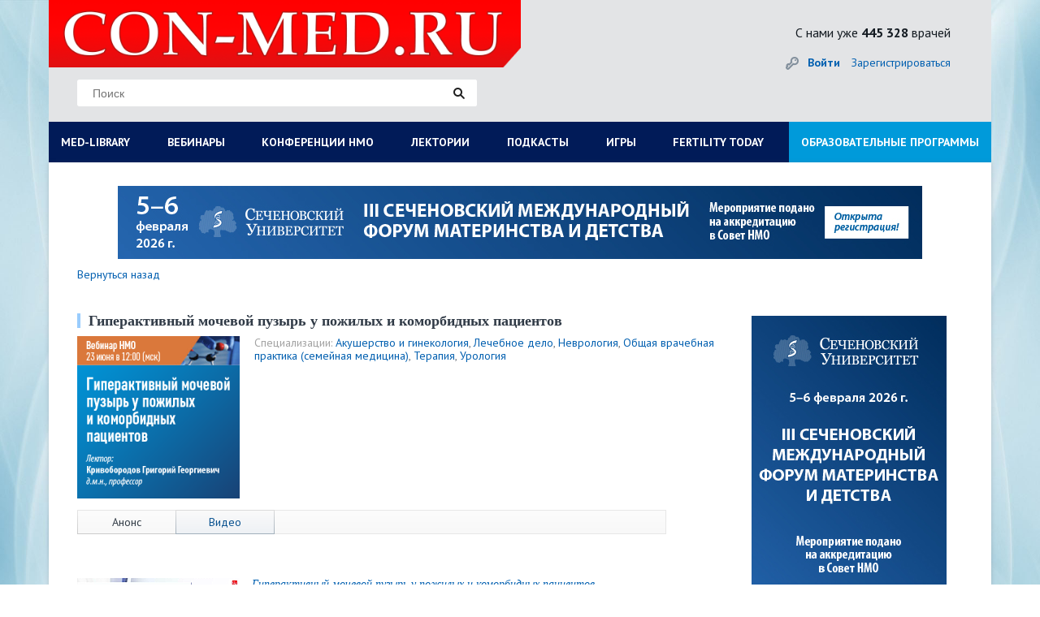

--- FILE ---
content_type: text/html; charset=UTF-8
request_url: https://con-med.ru/conferences/2201242/2201242/
body_size: 22235
content:
<!DOCTYPE html>
<html lang="ru">
  <head>
  
        


   
   
    <meta charset="UTF-8">
    <title>Видеоконференции — Гиперактивный мочевой пузырь у пожилых и коморбидных пациентов - CON-MED.RU</title>
	  
	  
	<link rel="icon" type="image/png" href="/favicon-32x32.png" sizes="32x32" />
<link rel="icon" type="image/png" href="/favicon-16x16.png" sizes="16x16" />
<link rel="icon" href="https://con-med.ru/favicon.ico" type="image/x-icon">
  
	  
	  
	  
	  
	<meta http-equiv="Content-Type" content="text/html; charset=UTF-8" />
<meta name="robots" content="follow, index" />
<link href="/bitrix/templates/.default/components/bitrix/news/videos/bitrix/news.detail/.default/style.css?1710577289111" type="text/css"  rel="stylesheet" />
<link href="/style/style.css?1725880374228658" type="text/css"  data-template-style="true"  rel="stylesheet" />
<link href="/style/pickmeup.css?17105772993180" type="text/css"  data-template-style="true"  rel="stylesheet" />
<link href="/js/fancybox_new/jquery.fancybox.css?17105772814895" type="text/css"  data-template-style="true"  rel="stylesheet" />
<link href="/js/themes/base/jquery-ui.css?17105772814249" type="text/css"  data-template-style="true"  rel="stylesheet" />
<link href="/bitrix/templates/.default/components/bitrix/system.auth.form/rsv_auth_popup/style.css?1710577289442" type="text/css"  data-template-style="true"  rel="stylesheet" />
<link href="/bitrix/templates/.default/ajax/ajax.css?1710577289448" type="text/css"  data-template-style="true"  rel="stylesheet" />
<link href="/bitrix/templates/index/styles.css?17204457851129" type="text/css"  data-template-style="true"  rel="stylesheet" />
<link href="/bitrix/templates/index/template_styles.css?17105772885882" type="text/css"  data-template-style="true"  rel="stylesheet" />
<script type="text/javascript">if(!window.BX)window.BX={};if(!window.BX.message)window.BX.message=function(mess){if(typeof mess==='object'){for(let i in mess) {BX.message[i]=mess[i];} return true;}};</script>
<script type="text/javascript">(window.BX||top.BX).message({'pull_server_enabled':'N','pull_config_timestamp':'0','pull_guest_mode':'N','pull_guest_user_id':'0'});(window.BX||top.BX).message({'PULL_OLD_REVISION':'Для продолжения корректной работы с сайтом необходимо перезагрузить страницу.'});</script>
<script type="text/javascript">(window.BX||top.BX).message({'JS_CORE_LOADING':'Загрузка...','JS_CORE_NO_DATA':'- Нет данных -','JS_CORE_WINDOW_CLOSE':'Закрыть','JS_CORE_WINDOW_EXPAND':'Развернуть','JS_CORE_WINDOW_NARROW':'Свернуть в окно','JS_CORE_WINDOW_SAVE':'Сохранить','JS_CORE_WINDOW_CANCEL':'Отменить','JS_CORE_WINDOW_CONTINUE':'Продолжить','JS_CORE_H':'ч','JS_CORE_M':'м','JS_CORE_S':'с','JSADM_AI_HIDE_EXTRA':'Скрыть лишние','JSADM_AI_ALL_NOTIF':'Показать все','JSADM_AUTH_REQ':'Требуется авторизация!','JS_CORE_WINDOW_AUTH':'Войти','JS_CORE_IMAGE_FULL':'Полный размер'});</script>

<script type="text/javascript" src="/bitrix/js/main/core/core.js?1710577282478033"></script>

<script>BX.setJSList(['/bitrix/js/main/core/core_ajax.js','/bitrix/js/main/core/core_promise.js','/bitrix/js/main/polyfill/promise/js/promise.js','/bitrix/js/main/loadext/loadext.js','/bitrix/js/main/loadext/extension.js','/bitrix/js/main/polyfill/promise/js/promise.js','/bitrix/js/main/polyfill/find/js/find.js','/bitrix/js/main/polyfill/includes/js/includes.js','/bitrix/js/main/polyfill/matches/js/matches.js','/bitrix/js/ui/polyfill/closest/js/closest.js','/bitrix/js/main/polyfill/fill/main.polyfill.fill.js','/bitrix/js/main/polyfill/find/js/find.js','/bitrix/js/main/polyfill/matches/js/matches.js','/bitrix/js/main/polyfill/core/dist/polyfill.bundle.js','/bitrix/js/main/core/core.js','/bitrix/js/main/polyfill/intersectionobserver/js/intersectionobserver.js','/bitrix/js/main/lazyload/dist/lazyload.bundle.js','/bitrix/js/main/polyfill/core/dist/polyfill.bundle.js','/bitrix/js/main/parambag/dist/parambag.bundle.js']);
BX.setCSSList(['/bitrix/js/main/lazyload/dist/lazyload.bundle.css','/bitrix/js/main/parambag/dist/parambag.bundle.css']);</script>
<script type="text/javascript">(window.BX||top.BX).message({'LANGUAGE_ID':'ru','FORMAT_DATE':'DD.MM.YYYY','FORMAT_DATETIME':'DD.MM.YYYY HH:MI:SS','COOKIE_PREFIX':'CM','SERVER_TZ_OFFSET':'10800','UTF_MODE':'Y','SITE_ID':'ru','SITE_DIR':'/','USER_ID':'','SERVER_TIME':'1769450097','USER_TZ_OFFSET':'0','USER_TZ_AUTO':'Y','bitrix_sessid':'209a4ba6ed521857e39eec42ab3fbea7'});</script>


<script type="text/javascript" src="/bitrix/js/main/jquery/jquery-1.8.3.min.js?171057728293637"></script>
<script type="text/javascript" src="/bitrix/js/altasib/geobase/script.js?17105772825916"></script>
<script type="text/javascript" src="/bitrix/js/pull/protobuf/protobuf.js?1710577282274055"></script>
<script type="text/javascript" src="/bitrix/js/pull/protobuf/model.js?171057728270928"></script>
<script type="text/javascript" src="/bitrix/js/main/core/core_promise.js?17105772825220"></script>
<script type="text/javascript" src="/bitrix/js/rest/client/rest.client.js?171057728217414"></script>
<script type="text/javascript" src="/bitrix/js/pull/client/pull.client.js?171057728270757"></script>
<script type="text/javascript" src="/bitrix/js/main/core/core_fx.js?171057728216888"></script>
<script type="text/javascript" src="//code.jquery.com/ui/1.10.4/jquery-ui.js"></script>
<script type="text/javascript" src="/bitrix/js/main/ajax.js?171057728235509"></script>
<script> if (typeof altasib_geobase == 'undefined'){ var altasib_geobase = new Object();
				top.BX['altasib.geobase'] = true; }
			altasib_geobase.country = 'Россия';
				</script>



<script type="text/javascript" src="/scripts/vendor/vendor-bundle.min.js?1710577281164346"></script>
<script type="text/javascript" src="/js/jquery-migrate-1.4.1.min.js?171057728110056"></script>
<script type="text/javascript" src="/js/global.js?171057728120093"></script>
<script type="text/javascript" src="/js/jquery.input.js?17105772811447"></script>
<script type="text/javascript" src="/js/jquery.form.min.js?171057728114589"></script>
<script type="text/javascript" src="/js/jquery.foundation.reveal.js?171057728122818"></script>
<script type="text/javascript" src="/js/jquery.jcarousel.min.js?171057728115649"></script>
<script type="text/javascript" src="/js/jcarousellite_1.0.1.js?171057728113970"></script>
<script type="text/javascript" src="/js/jquery.pikachoose.js?171057728116824"></script>
<script type="text/javascript" src="/js/different.js?17105772813928"></script>
<script type="text/javascript" src="/js/jquery.elevatezoom.js?171057728158273"></script>
<script type="text/javascript" src="/js/fancybox_new/jquery.mousewheel-3.0.6.pack.js?17105772811384"></script>
<script type="text/javascript" src="/js/fancybox_new/jquery.fancybox.pack.js?171057728123135"></script>
<script type="text/javascript" src="/scripts/custom/custom/scripts.js?171057728113677"></script>
<script type="text/javascript" src="/scripts/custom/jquery.pickmeup.js?171057728132174"></script>
<script type="text/javascript" src="/js/jquery.cookie.js?17105772813121"></script>
<script type="text/javascript">var _ba = _ba || []; _ba.push(["aid", "e7564c42138fc47394d6c1fb6f2fcbff"]); _ba.push(["host", "con-med.ru"]); (function() {var ba = document.createElement("script"); ba.type = "text/javascript"; ba.async = true;ba.src = (document.location.protocol == "https:" ? "https://" : "http://") + "bitrix.info/ba.js";var s = document.getElementsByTagName("script")[0];s.parentNode.insertBefore(ba, s);})();</script>



				<link type="text/css" rel="stylesheet" media="all" href="/js/sliders/bottom.css"/>
	
	
		

    <meta name="viewport" content="width=device-width, initial-scale=1">
   	 <style>
      @font-face {
        font-family: 'ALSRubl';
        src: url('/fonts/rouble/rouble-webfont.eot');
        src: url('/fonts/rouble/rouble-webfont.eot?#iefix') format('embedded-opentype'), url('/fonts/rouble/rouble-webfont.woff') format('woff'), url('/fonts/rouble/rouble-webfont.ttf') format('truetype');
        font-weight: normal;
        font-style: normal;
      }
		
		#fixed-menu  menu > li:last-child{
			
			background-color: #f00;
			
		}
		
		
		
		
		#fixed-menu menu > li:last-child:before {
  content: ' ';

}
		
				#fixed-menu menu > li:last-child:before {
  content: ' ';

}
		
/*		@media screen and (min-width: 1160px)
.page-header__menu a {*/
	
		@media screen and (min-width: 1160px) {
	#fixed-menu  menu > li:last-child a{
		position: absolute;

    width: max-content;
    display: block;
    margin-top: -25px;
    padding: 18px;
   /* background-color: #f00;*/
	 background-color: #009ada;	
		
		
	}
		}
		
		
		
    </style>
	<script>
	$(document).ready(function (){
		
		
		
		
		
		
		if($("body").css("backgroundImage") != 'url("https://con-med.ru/img/bg.jpg")'){
			
			//console.log($("body").css("backgroundImage"));
			
			$(".body-wrapper").addClass("body-wrapper-mob");
			
		}
		
		
		$('.journals-list .image .btn-about-journal, .views-row .buttons.btn-about-journal').click(function(){
		  var _this = $(this);
	      $.fancybox({
			  openEffect	: 'elastic',
		      closeEffect	: 'elastic',
			  fitToView :true,
			  width : '600',
			  height : '90%',
			  autoSize: false,
			  helpers : {
				  title : {
					  type : 'inside'
				  },
				  css : {
					  top: '46px'
				  }
			  },
			  content: _this.next('#journal-desc')
		  })
	  });
	  $("#pikame").PikaChoose({carousel:true, showCaption:false, hoverPause:true, thumbOpacity:1, stopOnClick: true, autoPlay: false});

      $(".pika-stage a:first").fancybox();

      $('.search_header__input,#footer .main-search input[type=text]').each(function() {
		  var defaultvalue = $(this).attr('value');
		  if($(this).val() == '') {
			  $(this).val(defaultvalue);
		  }
		  $(this)
		  .focus(function(){
			  if($(this).val() == defaultvalue) {
				  $(this).val('');
			  }
		  })
		  .blur(function(){
			  if($(this).val() == '') {
				  $(this).val(defaultvalue);
			  }
		  });
	  });
	  if ($(".journal-slider").length != 0){
		  $(".journal-slider").jCarouselLite({
			  btnNext: ".journal-slider-wrap .next",
			  btnPrev: ".journal-slider-wrap .prev",
			  speed: 300,
			  visible: 3
		  });
	  }




$(".bigphoto").fancybox({
					  openEffect	: 'elastic',
					  closeEffect	: 'elastic',
					  fitToView :false,
					  helpers : {
						  title : {
							  type : 'inside'
						  }
					  }
				  });
	});

	$(".resizeit-right").click(function(){
		var _this = $(this);
		$.fancybox({
			 href : _this.attr('src')
		});
	});
	$('.journals-list .image .btn-about-journal, .buttons.btn-about-journal').click(function(){
		  var _this = $(this);
	      $.fancybox({
			  openEffect	: 'elastic',
		      closeEffect	: 'elastic',
			  fitToView :true,
			  width : '600',
			  height : '90%',
			  autoSize: false,
			  helpers : {
				  title : {
					  type : 'inside'
				  },
				  css : {
					  top: '46px'
				  }
			  },
			  content: _this.next('#journal-desc')
		  })
	  });
	</script>
		  	<script src="/js/jquery.liMarquee.js"></script>
	<script src="/js/addtocopy.js"></script>

	<script>
		$(function(){ $("#container").addtocopy({htmlcopytxt: '<br><br>Портал CON-MED.RU:<br><a href="'+window.location.href+'">'+window.location.href+'</a>'}); });
	</script>
	<link rel="stylesheet" type="text/css" href="/css/liMarquee.css">
	<script>
		(function($){
			$(function(){

					if ($('.str_wrap').length > 0) {
					//	$('.str_wrap').liMarquee(); ///бегущий баннер
					}
				 })
		})(jQuery)
	</script>


	<!--Masha-->
<!--Masha-->

 
 
 
 

 
 
  
 
 	<script charset="UTF-8" src="//cdn.sendpulse.com/js/push/7dc9aae60e44c90a4be3fd7a9f91bfda_1.js" async></script>
 	<link href="https://cdn.jsdelivr.net/npm/select2@4.0.13/dist/css/select2.min.css" rel="stylesheet" />
 	<script src="https://cdn.jsdelivr.net/npm/select2@4.0.13/dist/js/select2.min.js"></script>
  </head>

  <body

	  
	  
  

  

  

  

  



















	>
	
	
	

 
	
	
	
	
	
	
	
        	    <div class="body-wrapper container"
          >
      
      
      
   
   
   

   



   
   
 
	 
            
      
      
       <header class="page-header">
        <div class="page-header__top row" style="
    background-color: #e3e4e6;
   
    background-image: none;
">
			
		  <div class="col-xs-12 col-sm-8 col-md-8">
			
			
          <div class="page-header__logo-area ">		  					<a href="/" class="page-header__logo" style="height: 83px; margin-bottom: auto; background-size: contain;
    background-repeat: no-repeat;"></a>
		  			  	

            
          </div>
			
			
			<div class="col-xs-6 col-sm-11 col-md-9 searchdiv">
				<style type="text/css">.page-header__top .page-header__search{
					float: none;
					
					}
					
					.searchdiv {padding-top: 15px;margin-left: -30px;}
					
					
					.page-header__many-doctors {


 margin-right: 0px !important; 

}
					
	</style>
				
				
				<form id="form-search" action="/search/index.php" class="page-header__search"> 
	<input type="text" placeholder="Поиск" name="q" value=''> 
	<input type="submit" value="" name='s' class="page-header__search-btn"> 
</form>            </div>
			
			</div>
			
			
			<div class=" col-xs-12 col-sm-4 col-md-4 ">
			
					  			  	
			            <div class="page-header__many-doctors pull-right hidden-xs ">С нами уже<br class="visible-xs"><strong> 445 328</strong> врачей</div>
            
            			         
          
          
          <div class="page-header__personal-area ">
            <div class="page-header__personal-area-wrapper">
              <div class="page-header__login">
									<a id="popup_auth" href="/auth/" class="page-header__signin">Войти</a>
					<br class="visible-xs">
					<a href="/personal/register/" class="page-header__signup">Зарегистрироваться</a>
				<script>
						(function($){
							$(function(){
									$('#popup_auth').click(function(e){
										e.preventDefault();
										$('.js_reg_auth').removeClass('hidden');
										$('.js_reg_auth').css('display', 'block');
										$('.js_reg_auth_tabs li.js_tab_reg').removeClass('active');
										$('.js_reg_auth_tabs_content .js_tab_pane_reg').removeClass('active');
										$('.js_reg_auth_tabs li.js_tab_auth').addClass('active');
										$('.js_reg_auth_tabs_content .js_tab_pane_auth').addClass('active');
									});
									$('#popup_reg').click(function(e){
										e.preventDefault();
										$('.js_reg_auth').removeClass('hidden');
										$('.js_reg_auth').css('display', 'block');
										$('.js_reg_auth_tabs li.js_tab_auth').removeClass('active');
										$('.js_reg_auth_tabs_content .js_tab_pane_auth').removeClass('active');
										$('.js_reg_auth_tabs li.js_tab_reg').addClass('active');
										$('.js_reg_auth_tabs_content .js_tab_pane_reg').addClass('active');


									})
								 })
						})(jQuery)
					</script>
							  </div>
			  			  											  <!--<a href="" class="page-header__cart"><span class="page-header__cart-counter">1</span>2 000<span class="rouble">a</span></a>              -->
			</div>
          </div>
        </div>
        </div>
        
        
                 
        
        
<!--        <div id="fixed-menu" class="page-header__bottom">-->
<!--          <div class="page-header__bottom-wrapper row">-->
<!--            <div class="col-xs-6 col-sm-8 col-md-12"><a id="menu-show" href="" class="page-header__burger visible-xs visible-sm">Меню</a>-->
			  				  <link rel="stylesheet" type="text/css" href="/bitrix/templates/2024/assets/style.css">
    <script src="/bitrix/templates/2024/script.js" defer></script>
<div class="menu-sticky">
<div class="hamburger-menu" id="hamburger-menu">
    <div class="hamburger-menu__icon" id="hamburger-icon"></div>
    <span class="hamburger-menu__text">Меню</span>
</div>
<nav class="menu" id="main-menu">
    <ul class="menu__list">
        <li class="menu__item menu__item--has-submenu">
            <a href="#" class="menu__link" id="med-library">MED-LIBRARY</a>
            <ul class="submenu" id="med-library-submenu">
                <div>
                    <h4 class="submenu__item-title">Журналы</h4>
                    <li class="submenu__item">
                        <a href="https://con-med.ru/magazines/klinicheskiy_razbor_v_obshchey_meditsine/" class="submenu__link">Клинический разбор в общей медицине</a>
                    </li>
                    <li class="submenu__item"><a href="https://con-med.ru/magazines/klinrazbor_ak_gin_i_reprod/" class="submenu__link">Клинический разбор в акушерстве, гинекологии и репродуктологии</a></li>
                    <li class="submenu__item"><a href="https://endo-club.ru/endokrinologiya-focus/" class="submenu__link">FOCUS Эндокринология</a></li>
                    <li class="submenu__item"><a href="https://con-med.ru/magazines/dental_tribune/" class="submenu__link">Dental Tribune Russia</a></li>
                    <li class="submenu__item"><a href="https://con-pharm.ru/magazines/" class="submenu__link">Аптека сегодня</a></li>
                    <li class="submenu__item"><a href="https://xn-----9kcghcdafr9eda1ag6n0a.xn--p1ai/" class="submenu__link">Беседы о здоровье</a></li>
                </div>
                <div>
                    <h4 class="submenu__item-title">Интерактивные проекты</h4>
                    <li class="submenu__item"><a href="https://digital-doc.ru/" class="submenu__link">Digital Doctor</a></li>
                    <li class="submenu__item"><a href="https://con-med.ru/dnevnik-gyn/issues/" class="submenu__link">Дневник гинеколога</a></li>
                </div>
                <div>
                    <h4 class="submenu__item-title">Специализации</h4>
                    <li class="submenu__item"><a href="https://con-med.ru/magazines/akusherstvo_i_ginekologiya/" class="submenu__link">Акушерство и гинекология</a></li>
                    <li class="submenu__item"><a href="https://con-med.ru/magazines/dermatologiya/" class="submenu__link">Дерматология</a></li>
                    <li class="submenu__item"><a href="https://con-med.ru/magazines/kardiologiya/" class="submenu__link">Кардиология</a></li>
                    <li class="submenu__item"><a href="https://con-med.ru/magazines/nevrologiya/" class="submenu__link">Неврология</a></li>
                    <li class="submenu__item"><a href="https://con-med.ru/magazines/onkologiya/" class="submenu__link">Онкология</a></li>
                    <li class="submenu__item"><a href="https://con-med.ru/magazines/oftalmologiya/" class="submenu__link">Офтальмология</a></li>
                    <li class="submenu__item"><a href="https://con-med.ru/magazines/revmatologiya/" class="submenu__link">Ревматология</a></li>
                    <li class="submenu__item"><a href="https://con-med.ru/magazines/endo/" class="submenu__link">Эндокринология</a></li>
                    <li class="submenu__item"><a href="https://con-med.ru/magazines/psychiatry/" class="submenu__link">Психиатрия</a></li>
                </div>
                <div>
                    <h4 class="submenu__item-title">Издания-партнеры</h4>
                    <li class="submenu__item"><a href="https://con-med.ru/magazines/diagnosticheskaya_i_interventsionnaya_radiologiya/" class="submenu__link">Диагностическая и интервенционная радиология</a></li>
                    <li class="submenu__item"><a href="https://con-med.ru/magazines/zhurnal_telemeditsiny_i_elektronnogo_zdravookhraneniya/" class="submenu__link">Журнал телемедицины и электронного здравоохранения</a></li>
                    <li class="submenu__item"><a href="https://con-med.ru/magazines/issledovaniya_i_praktika_v_meditsine/" class="submenu__link">Исследования и практика в медицине</a></li>
                    <li class="submenu__item"><a href="https://con-med.ru/magazines/problemy_endokrinologii/" class="submenu__link">Проблемы эндокринологии</a></li>
                    <li class="submenu__item"><a href="https://con-med.ru/magazines/sovremennye_zdorovesberegayushchie_tekhnologii/" class="submenu__link">Современные здоровьесберегающие технологии</a></li>
                    <li class="submenu__item"><a href="https://con-med.ru/magazines/tolyattinskiy_meditsinskiy_konsilium/" class="submenu__link">Тольяттинский медицинский консилиум</a></li>
                    <li class="submenu__item"><a href="https://con-med.ru/magazines/tromboz_gemostaz_i_reologiya/" class="submenu__link">Тромбоз, гемостаз и реология</a></li>
                </div>
                <p class="close-submenu">Свернуть</p>
            </ul>
        </li>
        <li class="menu__item">
            <a href="https://con-med.ru/conferences/#" class="menu__link">ВЕБИНАРЫ</a>
        </li>
        <li class="menu__item menu__item--has-submenu">
            <a href="#" class="menu__link" id="nmosLink">КОНФЕРЕНЦИИ НМО</a>
            <ul class="submenu nmo-submenu" id="nmos-submenu">
                <li>
                    <a href="https://con-med.ru/klinicheskiy-razbor/" class="nmo-links">
                        КЛИНИЧЕСКИЙ РАЗБОР В ОБЩЕЙ МЕДИЦИНЕ
                    </a>
                </li>
                <li>
                    <a href="https://con-med.ru/sechenov-forum/" class="nmo-links">
                    СЕЧЕНОВСКИЙ МЕЖДУНАРОДНЫЙ ФОРУМ МАТЕРИНСТВА И ДЕТСТВА
                    </a>
                </li>
            </ul>
        </li>
        <li class="menu__item"><a href="https://con-med.ru/lecture/" class="menu__link">ЛЕКТОРИИ</a></li>
        <li class="menu__item"><a href="https://con-med.ru/podcasts/" class="menu__link">ПОДКАСТЫ</a></li>
        <li class="menu__item"><a href="https://con-med.ru/game/" class="menu__link">ИГРЫ</a></li>
        <li class="menu__item"><a href="https://fertility-today.ru/" class="menu__link" target="_blank">FERTILITY TODAY</a></li>
        <li class="menu__item blue-el"><a href="https://con-med.ru/projects/" class="menu__link">ОБРАЗОВАТЕЛЬНЫЕ ПРОГРАММЫ</a></li>
    </ul>
</nav>
</div>				<!--            </div>-->
            <!--          </div>-->
<!--        </div>-->
        
        
                
      </header>
      
          
     
      
      

	  
					<div class="mc-popup-overlay hidden js_reg_auth">
		<div class="blur"></div>
	</div>

	<div class="mc-popup pop-log-reg hidden js_reg_auth">
		<div class="wrap-pop-up-content">
			<div class="close js_check_auth_zh"></div>

			<!-- Навигация -->
			<ul class="nav nav-tabs js_reg_auth_tabs" role="tablist">
				<li class="js_tab_auth"><a href="#tab_login" aria-controls="home" role="tab" data-toggle="tab">Авторизация</a></li>
							</ul>
			<!-- Содержимое вкладок -->
			<div class="tab-content js_reg_auth_tabs_content">

				<div role="tabpanel" class="tab-pane js_tab_pane_auth" id="tab_login">
					<div class="content popup-login">
						

<script type="text/javascript">
$(document).ready(function() {
	var $flag = false;

	$('#authform').submit(function(e, date) {
		if (date == 'silent') {  return true; }
		e.preventDefault();
		
		$flag = false;
		
		if (($('#user-login-auth').val().length == 0) || ($('#user-login-auth').val() == 'E-mail')) {
			$('#user-login-auth').addClass("error-field");
			$flag = true;
		} else {
			$('#user-login-auth').removeClass("error-field");
		}
		
		if ($('#user-password-auth').val().length == 0) {
			$('#user-password-auth').addClass("error-field");
			$flag = true;
		} else {
			$('#user-password-auth').removeClass("error-field");
		}
		
		if (!$flag) {
			$.post ('/script/ajax.auth.php', { login: $('#user-login-auth').val(), password: $('#user-password-auth').val() }, function(msg) { 
				if (msg == 0) {
					$('#user-login-auth').addClass("error-field");
					$('#user-password-auth').addClass("error-field");
					if ($('#error-auth-login-pass').length == 0) {
						$('.login-errors').append('<div class="error-text" id="error-auth-login-pass">Введено неправильное имя пользователя или пароль.<br/></div>');
					}
					$flag = true;
				} else {
					$('#user-login-auth').removeClass("error-field");
					$('#user-password-auth').removeClass("error-field");
					$('#error-auth-login-pass').remove();
					$('#authform').trigger('submit', 'silent');
				}
			});
		}

		return false;
	});
});
</script>

<form name="system_auth_form6zOYVN" method="post" id="authform" target="_top" action="/conferences/2201242/2201242/?URL=2201242%2F2201242%2F">
	<input type="hidden" name="backurl" value="/conferences/2201242/2201242/?URL=2201242%2F2201242%2F" />
	<input type="hidden" name="AUTH_FORM" value="Y" />
	<input type="hidden" name="TYPE" value="AUTH" />
	
	<p>Информация предназначена только для профессионалов в области здравоохранения.</p>
		<div class="enter row">
		<div  class="col-xs-12">
			<input type="text" placeholder="E-mail" name="USER_LOGIN" id="user-login-auth" maxlength="50" />
			<input type="password" placeholder="Пароль" name="USER_PASSWORD" id="user-password-auth" maxlength="50" />
		</div>	
		<div class="col-xs-12 login-errors"></div>
	</div>
	<div class="additional row">
		<div  class="mt10 col-xs-12 col-sm-5">
			<span class="first-item"><input type="checkbox" id="USER_REMEMBER_frm" name="USER_REMEMBER" value="Y" checked="checked" /><label for="USER_REMEMBER_frm">Запомнить меня</label></span>
		</div>	
		<div  class="mt10 col-xs-6 col-sm-4 fogpas">
			<a href="/personal/profile/?forgot_password=yes" rel="nofollow">Я забыл пароль</a>
		</div>
		<div  class="col-xs-6 col-sm-3 text-right">
			<input type="submit" value="Войти" name="Login" id="auth-login-submit" />
		</div>
	</div>
	<div class="row">
		<div  class="mt10 col-xs-12 col-sm-12">
			<a href="/personal/register/?BACK_URL_CON=/conferences/2201242/2201242/" rel="nofollow">Зарегистрироваться</a>
		</div>
	</div>
	<div class="row"><hr></div>
    							
</form>


						</div>
				</div>

				
			</div>
		</div>

	</div>



      <main class="main">
				<div class="main__row row">
														
				
				
									
								
					<div class="str_wrap">
					
					
<a id="show_banner-11100"  data-banner="11100"  target="_blank" href="https://con-med.ru/sechenov-forum/"><img alt=""  src="/upload/rk/869/7di0q3e7ffxuylpoa00ileq8p731ord0/990x90-_9_.jpg" width="990" height="90" style="border:0;"></a>

<script>
	
						$(document).on("click",'#show_banner-11100',function(e) {
						//e.preventDefault();
									
						
						var idBan = $(this).data("banner");
						
						
						
						$.ajax({
							url: '/conferences/2201242/2201242/',
							method: 'post',
							data: {idBanner: idBan, hashBann: 'aa9bb298a5768a5ccc1993859838f3a9'}

						});

						
						
						
						
						//console.log(idBan);
						//return false;
						
					});	
	</script>


															
						
						
						
<div>                                                                                                       </div>
					</div>										
			
			
			
			
					
					
		
				
						
						
				
				
				<!--



-->

				
				
				
				
						
		

		
		
		
				
		
		
		
		
			
			
			
    <style>
        @media (min-width: 1160px) {
        .pmu-view-days{
            right: 50px;
        }
        }
        /*#content{*/
        /*    width: 100%;*/
        /*}*/
        /*#content .videoconf_item.current .col-sm-7{*/
        /*    width: 47%;*/
        /*}*/
    </style>
<div id="content">
	<a href="/conferences/" >Вернуться назад<br /><br /></a>		<div class="event-item-new video-menu-new">
		<h2 class="main-h2"><span class="vconference-date-text">
						23 июня, 2022.</span> Гиперактивный мочевой пузырь у пожилых и коморбидных пациентов</h2>

					<div class="event-item-img">
                				<img src="/upload/imager/ffcb9080bfc8a2894b746daeee5275f5.png" alt="Гиперактивный мочевой пузырь у пожилых и коморбидных пациентов" />
			</div>
		
		<div class="additional">
			<div class="additional-wrp">
                													<div class="additional-tags"><span class="additional-color-st1">Специализации:</span> 
						<a href="/conferences/91/">Акушерство и гинекология</a>, <a href="/conferences/113/">Лечебное дело</a>, <a href="/conferences/119/">Неврология</a>, <a href="/conferences/123/">Общая врачебная практика (семейная медицина)</a>, <a href="/conferences/215093/">Терапия</a>, <a href="/conferences/155/">Урология</a>					</div>
				
			</div>
		</div>

			<div class="global-tabs event-item-text">
				<div class="labels">
					                    <div class="label "><span>Анонс</span></div>
                    					<div id="archive-tabs" class="label active"><span>Видео</span></div> 					<div class="clear"></div>
				</div>
				<div class="items">
					<div class="global-tabs-item ">
							<br>
 <b><span style="color: #0072bc;">Лектор:</span></b><br>
 <br>
 <b>Кривобородов Григорий Георгиевич</b><br>
 д.м.н., профессор кафедры урологии и андрологии Российского национального исследовательского медицинского университета имени Н.И. Пирогова, заведующий отделением урологии Российского геронтологического научно-клинического центра (Москва), Руководитель Общества специалистов нейроурологии и нарушений мочеиспускания, Руководитель секции нейроурологии Российского Общества урологов.<br>
 <br>
 <br>
 <b><span style="color: #0072bc;">Регламент вебинара:</span></b><br>
 <br>
 <b>1.</b>&nbsp; Доклад лектора&nbsp;<br>
 <br>
<b>2.</b>&nbsp; Ответы на вопросы&nbsp;<br>
 <br>
 <br>
 <b><span style="color: #0072bc;">Краткая аннотация вебинара:</span></b><br>
 <br>
 Распространенность гиперактивного мочевого пузыря и ургентного недержания мочи в мире растет с каждым годом в связи с увеличением числа пожилых людей и таких заболеваний, как сахарный диабет и инсульт головного мозга. В то же время гиперактивный мочевой пузырь остаётся недостаточно часто выявляемым заболеванием. Многие пациенты предпочитают адаптировать образ жизни под симптомы заболевания вместо обращения за профессиональной помощью. Чем более выражены симптомы ургентности, тем более существенный и негативный эффект на все сферы жизни и трудоспособность пациента они оказывают. В начале 21 века появились новые варианты медикаментозного и малоинвазивного лечения гиперактивного мочевого пузыря. Определены важные подходы с точки зрения безопасности различных видов лечения у пожилых больных, мужчин с доброкачественной гиперплазией простаты и нейрогенной формой гиперактивного мочевого пузыря.<br>
 <br>
 <br>
 <b><span style="color: #0072bc;">Информационные партнеры:</span></b><br>
 <br>
 Фонд «Здоровая Жизнь»&nbsp;<a href="http://www.z-zhizn.ru/">www.z-zhizn.ru</a><br>
 <br>
 Информационный портал «Русский врач»&nbsp;<a href="http://www.rusvrach.ru/">http://www.rusvrach.ru/</a><br>	
							<div class="clear"></div>
                        	<div class="social-icons">
								                                <i class="newicon-date"></i>
                                <span>23 июня 2022</span>
								                                <div class="soc-likes">
                                <!-- AddThis Button BEGIN -->
                                <div class="addthis_toolbox addthis_default_style ">
                                <a class="addthis_button_preferred_1"></a>
                                <a class="addthis_button_preferred_2"></a>
                                <a class="addthis_button_preferred_3"></a>
                                <a class="addthis_button_preferred_4"></a>
                                <a class="addthis_button_compact"></a>
                                <a class="addthis_counter addthis_bubble_style"></a>
                                </div>
                                <script type="text/javascript" src="//s7.addthis.com/js/300/addthis_widget.js#pubid=ra-522f1b3c6d9d0f82"></script>
                                <!-- AddThis Button END -->
                                </div>
														                            <span class="viewscount">Количество просмотров: 2672</span>
                            </div>
					</div>
                    
                    										<div class="global-tabs-item active">
						<div class="video-list mtop-15">
							<div class="view-content">
							                                <div class="views-row">
                                                                    <div class="anons-pic">
                                        <a href="/conferences/2201242/2201242/2201240.html">    
                                            <img src="/upload/resize_cache/iblock/a78/m3rkyn52ck391uy5r3f8rl49j6aqif2z/200_10000_1/lektsiya.png" alt="Гиперактивный мочевой пузырь у пожилых и коморбидных пациентов" />
                                        </a>    
                                    </div>
                                                                    <div class="info">
                                    <div class="title"><a href="/conferences/2201242/2201242/2201240.html">Гиперактивный мочевой пузырь у пожилых и коморбидных пациентов</a></div>
                                    <div class="desc"></div>                                    <div class="names">Кривобородов Г.Г., д.м.н., профессор</div>                                    </div>
                                </div>
							                                <div class="views-row">
                                                                    <div class="anons-pic">
                                        <a href="/conferences/2201242/2201242/2201241.html">    
                                            <img src="/upload/resize_cache/iblock/d4d/s5pohirc2r9gr5czyxqbpezqwp8teyq9/200_10000_1/voprosy.png" alt="Ответы на вопросы" />
                                        </a>    
                                    </div>
                                                                    <div class="info">
                                    <div class="title"><a href="/conferences/2201242/2201242/2201241.html">Ответы на вопросы</a></div>
                                    <div class="desc"></div>                                    <div class="names">Кривобородов Г.Г., д.м.н., профессор</div>                                    </div>
                                </div>
																																												
							</div>
							<div class="clear"></div>
							
														
						</div>				
					</div>
									</div>
			</div>
			
			
			
			
			
	</div>



<script>
jQuery(document).ready(function(){
	$('#archive-tabs').click(); });
</script>
       </div>
<div id="navigation">

        		   

   <div class="block" >
        </div>

<div style="padding-top: 30px;?> ">
  	<a href="https://con-med.ru/sechenov-forum/" target="_blank" ><img alt="" title="" src="/upload/rk/686/0sd6jei2ye0lojfafe24b8noorjgs7p6/240x400-_9_.jpg" width="240" height="400" style="border:0;" /></a>  	</div>


	<div  ><!--banner-right__wrapper--height-430
		<a href="#"><img src="/img/2016_nov_ducray_squanorm_240x200_v2.gif" alt=""></a>-->
				<br/><br/>
		
	<div id="comp_c6e68e735e8ab6d0e7b16ced2047e8ec"></div>
<div id="comp_7dd521730ece3bed64190eb35db4c7dd"></div><div id="comp_f79a1733805e2a5a1f7d8fd0d3657d57"></div></div>
		
			

<div class="block">	
    </div>        </div>
<div class="clear"></div>
<!-- Yandex.Metrika counter -->
<script type="text/javascript" >
   (function(m,e,t,r,i,k,a){m[i]=m[i]||function(){(m[i].a=m[i].a||[]).push(arguments)};
   m[i].l=1*new Date();
   for (var j = 0; j < document.scripts.length; j++) {if (document.scripts[j].src === r) { return; }}
   k=e.createElement(t),a=e.getElementsByTagName(t)[0],k.async=1,k.src=r,a.parentNode.insertBefore(k,a)})
   (window, document, "script", "https://mc.yandex.ru/metrika/tag.js", "ym");
 
   ym(89910063, "init", {
        clickmap:true,
        trackLinks:true,
        accurateTrackBounce:true
   });
</script>
<noscript><div><img src="https://mc.yandex.ru/watch/89910063" style="position:absolute; left:-9999px;" alt="" /></div></noscript>
<!-- /Yandex.Metrika counter -->

<!--костыль для расширения div id="content" class="vid_section" на странице conferences-->
    <script>
        document.addEventListener('DOMContentLoaded', () => {
            const calendar = document.getElementById('calendr');
            const url = window.location.href;
            const content = document.getElementById('content');
            const wideEl = document.querySelectorAll('#content .videoconf_item.current .col-sm-7');

            if(url.includes('conferences') && calendar) {
                content.style = 'width: 100%;';
                wideEl.forEach(item => {
                    item.style = 'width: 47%;';
                });
                console.log('done')
            }
        })
    </script>


</div>
      </main>
    </div>
    <footer class="page-footer">
      <div class="page-footer__inner container">
        <div class="page-footer__row row">
          <div class="col-xs-6 col-sm-3 col-md-3">
            <a href="#" class="page-footer__logo"><img src="/img/logo.png?ver=3" alt=""></a>
            <div class="page-footer__copyright">&copy; 2026<br />Все права защищены
<br>
Администрация сайта:
<br>
<a href="mailto:content@con-med.ru">content@con-med.ru</a></div>
          </div>
          <div class="col-xs-6 col-sm-2 col-md-2">
            <div class="page-footer__info">
              <h4>ИНФОРМАЦИЯ</h4>
			  <!--'start_frame_cache_XEVOpk'-->	<ul class="page-footer__info-list">
					<li class="page-footer__info-item"><a href="/about/">О сайте</a></li>
					<li class="page-footer__info-item"><a href="/rules/">Правила</a></li>
					<li class="page-footer__info-item"><a href="/agreements/">Соглашения</a></li>
					<li class="page-footer__info-item"><a href="/upload/pd.pdf">Политика обработки ПД</a></li>
					<li class="page-footer__info-item"><a href="/contacts/">Контакты</a></li>
			</ul>
<!--'end_frame_cache_XEVOpk'-->            </div>
          </div>
          <div class="col-xs-12 col-sm-3 col-md-4">
			  <div class="page-header__socials-area"><strong class="page-header__socials-title">Мы в социальных сетях</strong>
            <div class="page-header__sicials-list-doctors">Для врачей
              <ul class="page-header__social-list">
                <li class="page-header__social-item" style="background-image:url(/img/teleg.png) ">
                  <a target="_blank" href="https://t.me/conmedru"></a>
                </li>



                    <li class="page-header__social-item page-header__social-item--vk">
                  <a target="_blank" href="https://vk.com/conmedru"></a>
                </li>
                                <li class="page-header__social-item page-header__social-item--ok">
                  <a target="_blank" href="https://ok.ru/group/70000000360249/"></a>
                </li>
              </ul>
            </div>
			<div class="page-header__socials-list-pharma">Для фармацевтов
                <ul class="page-header__social-list">
                    <li class="page-header__social-item page-header__social-item--vk">
                        <a target="_blank" href="https://vk.com/conpharmru"></a>
                    </li>

                    
                    <li class="page-header__social-item page-header__social-item--ok">
                        <a target="_blank" href="https://ok.ru/conpharm"></a>
                    </li>
                    <li class="page-header__social-item page-header__social-item--tg">
                        <a target="_blank" href="https://t.me/conpharm_ru"></a>
                    </li>

                </ul>
            </div>
          </div>
			  
			  
			          </div>
          <div class="col-xs-12 col-sm-4 col-md-3 ">
			<!--'start_frame_cache_i91IgT'--><form action="/search/index.php" class="page-footer__search hidden-xs"> 
	<input name="q" value='' type="text" placeholder="Поиск" required class="page-footer__serch-input"> 
	<input type="submit" value="" name='s' class="page-footer__search-btn"> 
</form>
<!--'end_frame_cache_i91IgT'-->		  		  
				  			                   <!--Техническая поддержка  <a href="https://modus-agendi.ru/">modus-agendi.ru</a>-->
            </div>
          </div>
        </div>
      </div>
    </footer>






<!--GetID: -->
	

<script type="text/javascript">
   // var yaParams = {'Логин': {'Гость':['-','-']}};
		
		window.yaParams = {'USER': ["Не авторизован"] || 'Гость'};
		
</script>




			
		

<!-- Yandex.Metrika counter -->
<script type="text/javascript" >
   (function(m,e,t,r,i,k,a){m[i]=m[i]||function(){(m[i].a=m[i].a||[]).push(arguments)};
   m[i].l=1*new Date();k=e.createElement(t),a=e.getElementsByTagName(t)[0],k.async=1,k.src=r,a.parentNode.insertBefore(k,a)})
   (window, document, "script", "https://mc.yandex.ru/metrika/tag.js", "ym");

   ym(22083253, "init", {
        clickmap:true,
        trackLinks:true,
        accurateTrackBounce:true,
        webvisor:true,
	    params: window.yaParams||{}
   });
</script>
<noscript><div><img src="https://mc.yandex.ru/watch/22083253" style="position:absolute; left:-9999px;" alt="" /></div></noscript>
<!-- /Yandex.Metrika counter -->		
		
			
 
 




		
	
	
	

	 
 

 

	<div class="scripts">
	  <!-- Set JS assets-->
	   			  
	<!--<script type="text/javascript" src="//code.jquery.com/jquery-1.9.1.js" defer></script>-->
  
    <script type="text/javascript">
	$(function(){ $("main.main").addtocopy({htmlcopytxt: '<br><br>Портал CON-MED.RU:<br><a href="'+window.location.href+'">'+window.location.href+'</a>'}); });
	</script>
		
	<script type="text/javascript">
	
		//$("#pikame").PikaChoose({carousel:true, showCaption:false, hoverPause:true, thumbOpacity:1, stopOnClick: true, autoPlay: false});
		//$(".pika-stage a:first").fancybox();

	</script>
	

	
	 <script defer>
		//$(document).ready(function(){
						
					//$('#zoom-2_1').elevateZoom({scrollZoom : true, zoomWindowWidth:502, zoomWindowHeight:700,zoomWindowPosition: "zoom-2_container1"});
			   
		//});
        </script>
		








	




	


	</div>
	

	
	<!--
	<svg version="1.1" xmlns="http://www.w3.org/2000/svg">
	  <filter id="blur">
		<feGaussianBlur stdDeviation="10" />
	  </filter>
	</svg>
	-->
	
<!-- 	LIVE VIDEO -->
<style>
	@-webkit-keyframes live-tv{0%{-webkit-transform:scale(1);transform:scale(1);opacity:.7}15%,to{-webkit-transform:scale(3);transform:scale(3);opacity:0}}@keyframes live-tv{0%{-webkit-transform:scale(1);transform:scale(1);opacity:.7}15%,to{-webkit-transform:scale(3);transform:scale(3);opacity:0}}
	.live-video-box {
		background-color: #000;
		position: fixed;
		bottom: 20px;
		right: 20px;
		max-width: 320px;
		overflow: hidden;
		padding: 10px;
		display: none;
		z-index: 2;
	}
	.live-video-box__video {
		position: relative;
		width: 100%;
		overflow: hidden;
		padding-top: 17px;
	}
	.live-video-box__title {
		color: #fff;
		font-size: 16px;
		font-family: Georgia;
    
		
	}
	.live-video-box__desc {
		color: #fff;
		font-family: Georgia;
	}
	.live-video-box__link {
		display: block;
		position: absolute;
		top: 16px;
		left: 0;
		right: 0;
		bottom: 0;
	}
	.live-video-box__live {
		position: absolute;
		/*top: 10px;*/
		top: 0px;
		left: 5px;
		vertical-align: top;
		font-size: 12px;
		line-height: 20px;
		color: #999;
	}
	
	.live-video-box__live:before {
		display: inline-block;
		position: relative;
		left: -5px;
		content: "";
		vertical-align: top;
	    width: 7px;
    	height: 7px;
	    margin-top: 6px;
    	background: #17b67f;
	    border-radius: 50%;
	}
	
	.live-video-box__live:after {
		content: '';
		position: absolute;
		top: 5px;
		left: -5px;
	    display: block;
		width: 7px;
    	height: 7px;
		border-radius: 50%;
		background: #17b67f;
		-webkit-animation: live-tv 3s infinite cubic-bezier(.19,1,.22,1);
		animation: live-tv 3s infinite cubic-bezier(.19,1,.22,1);
	}
	
	
	.close-block {
  display: block;
  position: absolute;
  top: 0px;
  right: 0px;
  width: 16px;
  height: 16px;
  background-image: url([data-uri]);
  cursor: pointer;
}

.select2-container {
	z-index: 10000;
}

.mc-popup-city {
	min-height: 210px;
}
#live-video-player iframe {
    width: 300px!important;
    height: 200px!important;
}
</style>
<div class="live-video-box">
<span class='close-block'></span>
	<div class="live-video-box__title"></div>
	<div class="live-video-box__video">
		<div id="live-video-player"></div>
		<div class="live-video-box__live">Прямой эфир</div>
	</div>
	<div class="live-video-box__desc"></div>
	<a href="#" class="live-video-box__link"></a>
</div>
<script>
// 	$(function(){
		if(/login=yes/.test(document.location))
		{
			$.ajax('/ajax/checkCity.php', {
				complete: function(data)
				{
					if(data.responseText.length == 0)
						return;
						
					$('body').append($(data.responseText));
					

					$('.js_city_popup select').select2();
					
					$('.js_city_popup_close').on('click', function(e){
						e.preventDefault();
						$('.js_city_popup').hide();
					});
					
					$('#countries_city').change(function(){
						if($(this).val() > 0){
						   $('#towns_city').attr('disabled', true);
						   $.post('/script/ajax.gettowns.php', { country: $(this).val() },function(data){
							  $('#towns_city').children().remove();
							  $('#towns_city').append(data);
							  $('#towns_city').removeAttr('disabled');
						   });	
						   
						} else {
						    $('#towns_city').children().not(":first").remove();
							$('#towns_city').attr('disabled', true);
						}
					});
					
					$('#city_popup_form').on('submit', function(e){
						e.preventDefault();
						
						$('.js_city_popup .error').hide();
						
						var preFormData = $(this).serializeArray();
						var formData = {};
						var error = false;
						preFormData.forEach(function(item) {
							formData[item.name] = item.value;
							if(parseInt(item.value) == 0)
								error = true;
						});
						
						if(error)
						{
							$('.js_city_popup .error').show();
							return false;
						}
							
						$.post('/ajax/checkCity.php', formData, function(data) {
							$('.js_city_popup').hide();
						});
					});
				}
			});
		}
// 	});
</script>
	<script>
		
		(function (window) {
		    {
		        var unknown = '-';
		
		        // screen
		        var screenSize = '';
		        if (screen.width) {
		            width = (screen.width) ? screen.width : '';
		            height = (screen.height) ? screen.height : '';
		            screenSize += '' + width + " x " + height;
		        }
		
		        // browser
		        var nVer = navigator.appVersion;
		        var nAgt = navigator.userAgent;
		        var browser = navigator.appName;
		        var version = '' + parseFloat(navigator.appVersion);
		        var majorVersion = parseInt(navigator.appVersion, 10);
		        var nameOffset, verOffset, ix;
		
		        // Opera
		        if ((verOffset = nAgt.indexOf('Opera')) != -1) {
		            browser = 'Opera';
		            version = nAgt.substring(verOffset + 6);
		            if ((verOffset = nAgt.indexOf('Version')) != -1) {
		                version = nAgt.substring(verOffset + 8);
		            }
		        }
		        // Opera Next
		        if ((verOffset = nAgt.indexOf('OPR')) != -1) {
		            browser = 'Opera';
		            version = nAgt.substring(verOffset + 4);
		        }
		        // Edge
		        else if ((verOffset = nAgt.indexOf('Edge')) != -1) {
		            browser = 'Microsoft Edge';
		            version = nAgt.substring(verOffset + 5);
		        }
		        // MSIE
		        else if ((verOffset = nAgt.indexOf('MSIE')) != -1) {
		            browser = 'Microsoft Internet Explorer';
		            version = nAgt.substring(verOffset + 5);
		        }
		        // Chrome
		        else if ((verOffset = nAgt.indexOf('Chrome')) != -1) {
		            browser = 'Chrome';
		            version = nAgt.substring(verOffset + 7);
		        }
		        // Safari
		        else if ((verOffset = nAgt.indexOf('Safari')) != -1) {
		            browser = 'Safari';
		            version = nAgt.substring(verOffset + 7);
		            if ((verOffset = nAgt.indexOf('Version')) != -1) {
		                version = nAgt.substring(verOffset + 8);
		            }
		        }
		        // Firefox
		        else if ((verOffset = nAgt.indexOf('Firefox')) != -1) {
		            browser = 'Firefox';
		            version = nAgt.substring(verOffset + 8);
		        }
		        // MSIE 11+
		        else if (nAgt.indexOf('Trident/') != -1) {
		            browser = 'Microsoft Internet Explorer';
		            version = nAgt.substring(nAgt.indexOf('rv:') + 3);
		        }
		        // Other browsers
		        else if ((nameOffset = nAgt.lastIndexOf(' ') + 1) < (verOffset = nAgt.lastIndexOf('/'))) {
		            browser = nAgt.substring(nameOffset, verOffset);
		            version = nAgt.substring(verOffset + 1);
		            if (browser.toLowerCase() == browser.toUpperCase()) {
		                browser = navigator.appName;
		            }
		        }
		        // trim the version string
		        if ((ix = version.indexOf(';')) != -1) version = version.substring(0, ix);
		        if ((ix = version.indexOf(' ')) != -1) version = version.substring(0, ix);
		        if ((ix = version.indexOf(')')) != -1) version = version.substring(0, ix);
		
		        majorVersion = parseInt('' + version, 10);
		        if (isNaN(majorVersion)) {
		            version = '' + parseFloat(navigator.appVersion);
		            majorVersion = parseInt(navigator.appVersion, 10);
		        }
		
		        // mobile version
		        var mobile = /Mobile|mini|Fennec|Android|iP(ad|od|hone)/.test(nVer);
		
		        // cookie
		        var cookieEnabled = (navigator.cookieEnabled) ? true : false;
		
		        if (typeof navigator.cookieEnabled == 'undefined' && !cookieEnabled) {
		            document.cookie = 'testcookie';
		            cookieEnabled = (document.cookie.indexOf('testcookie') != -1) ? true : false;
		        }
		
		        // system
		        var os = unknown;
		        var clientStrings = [
		            {s:'Windows 10', r:/(Windows 10.0|Windows NT 10.0)/},
		            {s:'Windows 8.1', r:/(Windows 8.1|Windows NT 6.3)/},
		            {s:'Windows 8', r:/(Windows 8|Windows NT 6.2)/},
		            {s:'Windows 7', r:/(Windows 7|Windows NT 6.1)/},
		            {s:'Windows Vista', r:/Windows NT 6.0/},
		            {s:'Windows Server 2003', r:/Windows NT 5.2/},
		            {s:'Windows XP', r:/(Windows NT 5.1|Windows XP)/},
		            {s:'Windows 2000', r:/(Windows NT 5.0|Windows 2000)/},
		            {s:'Windows ME', r:/(Win 9x 4.90|Windows ME)/},
		            {s:'Windows 98', r:/(Windows 98|Win98)/},
		            {s:'Windows 95', r:/(Windows 95|Win95|Windows_95)/},
		            {s:'Windows NT 4.0', r:/(Windows NT 4.0|WinNT4.0|WinNT|Windows NT)/},
		            {s:'Windows CE', r:/Windows CE/},
		            {s:'Windows 3.11', r:/Win16/},
		            {s:'Android', r:/Android/},
		            {s:'Open BSD', r:/OpenBSD/},
		            {s:'Sun OS', r:/SunOS/},
		            {s:'Chrome OS', r:/CrOS/},
		            {s:'Linux', r:/(Linux|X11(?!.*CrOS))/},
		            {s:'iOS', r:/(iPhone|iPad|iPod)/},
		            {s:'Mac OS X', r:/Mac OS X/},
		            {s:'Mac OS', r:/(MacPPC|MacIntel|Mac_PowerPC|Macintosh)/},
		            {s:'QNX', r:/QNX/},
		            {s:'UNIX', r:/UNIX/},
		            {s:'BeOS', r:/BeOS/},
		            {s:'OS/2', r:/OS\/2/},
		            {s:'Search Bot', r:/(nuhk|Googlebot|Yammybot|Openbot|Slurp|MSNBot|Ask Jeeves\/Teoma|ia_archiver)/}
		        ];
		        for (var id in clientStrings) {
		            var cs = clientStrings[id];
		            if (cs.r.test(nAgt)) {
		                os = cs.s;
		                break;
		            }
		        }
		
		        var osVersion = unknown;
		
		        if (/Windows/.test(os)) {
		            osVersion = /Windows (.*)/.exec(os)[1];
		            os = 'Windows';
		        }
		
		        switch (os) {
		            case 'Mac OS X':
		                osVersion = /Mac OS X (10[\.\_\d]+)/.exec(nAgt)[1];
		                break;
		
		            case 'Android':
		                osVersion = /Android ([\.\_\d]+)/.exec(nAgt)[1];
		                break;
		
		            case 'iOS':
		                osVersion = /OS (\d+)_(\d+)_?(\d+)?/.exec(nVer);
		                osVersion = osVersion[1] + '.' + osVersion[2] + '.' + (osVersion[3] | 0);
		                break;
		        }
		        
		        // flash (you'll need to include swfobject)
		        /* script src="//ajax.googleapis.com/ajax/libs/swfobject/2.2/swfobject.js" */
		        var flashVersion = 'no check';
		        if (typeof swfobject != 'undefined') {
		            var fv = swfobject.getFlashPlayerVersion();
		            if (fv.major > 0) {
		                flashVersion = fv.major + '.' + fv.minor + ' r' + fv.release;
		            }
		            else  {
		                flashVersion = unknown;
		            }
		        }
		    }
		
		    window.jscd = {
		        screen: screenSize,
		        browser: browser,
		        browserVersion: version,
		        browserMajorVersion: majorVersion,
		        mobile: mobile,
		        os: os,
		        osVersion: osVersion,
		        cookies: cookieEnabled,
		        flashVersion: flashVersion
		    };
		}(this));


		// VIMEO
		var tagVimeo = document.createElement('script');
		tagVimeo.src = "https://player.vimeo.com/api/player.js";
		var firstScriptTag = document.getElementsByTagName('script')[0];
		firstScriptTag.parentNode.insertBefore(tagVimeo, firstScriptTag);

		// Kinescope
        var tag = document.createElement('script');
        tag.src = 'https://player.kinescope.io/latest/iframe.player.js';
        var firstScriptTag = document.getElementsByTagName('script')[0];
        firstScriptTag.parentNode.insertBefore(tag, firstScriptTag);
		
		// 3. This function creates an <iframe> (and YouTube player)
		//    after the API code downloads.
		var liveVideoPlayer,
			liveVideoPlayerData,
			onlineVideoPlayer;
		
		// вызывается после того как API готово к работе	
		function onYouTubeIframeAPIReady()
		{
			// Онлайн видео
			initYoutubeOnlinePlayer();
			
			
						
			// Живое видео в нижнем углу
			initYoutubeLivePlayer();
			
						
		}
		
		function initYoutubeLivePlayer()
		{
			jQuery.ajax({
				url: "/ajax/liveVideo.php?refer=/conferences/2201242/2201242/",
			}).done(function(data) {
				
				
				
				//console.log(data)
				
				if(data.error == 1)
					return;
					
				if(data.id == 301615)
					return;
				
				if(data.url == data.refer)
					return;
				
				if(data.cookie == 'LiveVideo'+data.id)
					return;
				
				// TITLE
				jQuery('.live-video-box__title').html(data.name);
				
				// DESC
				jQuery('.live-video-box__desc').html(data.desc);
				
				// URL
				jQuery('.live-video-box__link').attr('href', data.url);
				
				// SHOW
				jQuery('.live-video-box').show();
				
				liveVideoPlayerData = data;
					
				if(liveVideoPlayerData.youtube_id)
				{
					liveVideoPlayer = new YT.Player('live-video-player', {
						width: '300',
						height: '200',
						videoId: liveVideoPlayerData.youtube_id,
						playerVars: {
							autoplay: 1,
							controls: 0,
							fs: 0,
							modestbranding: 1,
							origin: "https://con-med.ru/"
						},
						events: {
							'onReady': onLivePlayerReady,
							'onStateChange': onLivePlayerStateChange
						}
					});
				}
				
				else if(liveVideoPlayerData.plvideo_id)
				// {
				// 	$('<iframe>', {
				//    src: 'https://plvideo.ru/embed/'+liveVideoPlayerData.plvideo_id+ '?autoplay=1&mute=1&controls=0&fs=0&modestbranding=1&origin=https%3A%2F%2Fcon-med.ru&enablejsapi=1&widgetid=1',
				//    width: '300',
				// 		height: '200',
				// 	allowfullscreen: true,
				//    frameborder: 0,
				//    scrolling: 'no',
				//    allow: "accelerometer; autoplay; clipboard-write; encrypted-media; gyroscope; picture-in-picture; web-share"
				//    }).appendTo('#live-video-player');
				//
				// }
                {
                    $('<iframe>', {
                        src: 'https://plvideo.ru/embed/'+liveVideoPlayerData.plvideo_id+ '?autoplay=1&mute=1&controls=0&fs=0&modestbranding=1&origin=https%3A%2F%2Fcon-med.ru&enablejsapi=1&widgetid=1',
                        width: '300',
                        height: '200',
                        allowfullscreen: true,
                        frameborder: 0,
                        scrolling: 'no',
                        allow: "accelerometer; autoplay; clipboard-write; encrypted-media; gyroscope; picture-in-picture; web-share",
                        load: function() {
                            var iframe = $(this)[0];
                            var player = new YT.Player(iframe, {
                                events: {
                                    'onReady': function(event) {
                                        event.target.mute();
                                    }
                                }
                            });
                        }
                    }).appendTo('#live-video-player');
                }
				
				
				else if(liveVideoPlayerData.vimeo_id)
				{
					var timeInterval;


					timeInterval = setInterval(function() {
						if(Vimeo != undefined)
						{
							clearInterval(timeInterval);

							new Vimeo.Player('live-video-player', {
								id: liveVideoPlayerData.vimeo_id,
                                // maxwidth: 300,
								width: 300,
                                // maxheight: 200,
								height: 200,
								autoplay: true,
								controls: false,
								muted: true
							});
							
						}
					}, 300);
				}
			});
		}
		
		// 4. The API will call this function when the video player is ready.
		function onLivePlayerReady(event) {
			event.target.playVideo();
			event.target.mute();
			event.target.setPlaybackQuality('small');
		}
		
		function onLivePlayerStateChange(event)
		{
		}

		
		// подключаем YOUTUBE API
		var tag = document.createElement('script');
		
		tag.src = "https://www.youtube.com/iframe_api";
		var firstScriptTag = document.getElementsByTagName('script')[0];
		firstScriptTag.parentNode.insertBefore(tag, firstScriptTag);
		
		
		function initYoutubeOnlinePlayer()
		{
			var ytIFrame = document.querySelector("#flashContent iframe");
			
			if(!ytIFrame)
				return;
				
			ytIFrame.setAttribute('id', 'onlineTranslation');
			
			var hasYouTube = /youtube\.com/.test(ytIFrame.src),
                hasKinescope = /kinescope\.io/.test(ytIFrame.src),
				hasVimeo   = /vimeo\.com/.test(ytIFrame.src);



			if(hasYouTube)
			{
				onlineVideoPlayer = new YT.Player('onlineTranslation', {
					events: {
						'onReady': onOnlinePlayerReady,
						'onStateChange': onOnlinePlayerStateChange
					}
				});
			}
			else if (hasVimeo)
			{
				var vimeoPlayer = new Vimeo.Player(ytIFrame);
				
				vimeoPlayer.on('playing', function(e) {
					sendStatistics('vimeo');

                    activityWatcher();
                    sendVideoActivity('start');
				});



			}else if(hasKinescope){
                window.Kinescope.IframePlayer.create('onlineTranslation',{url:ytIFrame.src}).then(function (player) {
                    player
                        .on(player.Events.Playing, function (event) {
                            sendStatistics('kinescope');

                            activityWatcher();
                            sendVideoActivity('start');
                        });
                    });


            }



		}
		
		function onOnlinePlayerReady(event)
		{
		}

		function sendStatistics(videoType)
		{
			var parse_query_string = function (query) {
			  var vars = query.split("&");
			  var query_string = {};
			  for (var i = 0; i < vars.length; i++) {
			    var pair = vars[i].split("=");
			    var key = decodeURIComponent(pair[0]);
			    var value = decodeURIComponent(pair[1]);
			    // If first entry with this name
			    if (typeof query_string[key] === "undefined") {
			      query_string[key] = decodeURIComponent(value);
			      // If second entry with this name
			    } else if (typeof query_string[key] === "string") {
			      var arr = [query_string[key], decodeURIComponent(value)];
			      query_string[key] = arr;
			      // If third or later entry with this name
			    } else {
			      query_string[key].push(decodeURIComponent(value));
			    }
			  }
			  return query_string;
			}
			
			// parse url
			var dataToServer = parse_query_string(location.search.substring(1));
			
			dataToServer['URL'] = '/conferences/2201242/2201242/';
			dataToServer['TITLE'] = (typeof ONLINE_TRANSLATION_TITLE !== 'undefined') ? ONLINE_TRANSLATION_TITLE : '';
			
			if(window.Intl)
				dataToServer['timezone'] = Intl.DateTimeFormat().resolvedOptions().timeZone;
			else
			{
				var tz = new Date().toString().match(/([A-Z]+[\+-][0-9]+.*)/);
				if(typeof tz !== 'undefined')
					dataToServer['timezone'] = new Date().toString().match(/([A-Z]+[\+-][0-9]+.*)/)[1];
				else
					dataToServer['timezone'] = new Date().toString();
			}
			
			dataToServer['os'] = '';
			dataToServer['browser'] = '';
			if(window.jscd)
			{
				dataToServer['os'] = window.jscd.os;
				dataToServer['browser'] = window.jscd.browser;
			}
			
			// send statistic
			$.ajax({
				method: "post",
				url: '/ajax/onlineTranclationStat.php',
				data: dataToServer,
				success: function(){
					jQuery('.live-video-box').hide();
				}
			});
		}
		
		var done = false;
		function onOnlinePlayerStateChange(event)
		{
			if (event.data == YT.PlayerState.PLAYING && !done) {
				sendStatistics('youtube');
                activityWatcher();
                sendVideoActivity('play');

                // sendVideoActivity('start');
				done = true;
			} else if (event.data == YT.PlayerState.PAUSED && done) {

                sendVideoActivity('pause');

				console.log("Pause");
				done = false;
			}
		}
			
		$( "div.live-video-box > span.close-block" ).on( "click", function( event, salutation, name ) {			
			$.ajax({
				url: '/ajax/liveVideo.php?refer=/conferences/2201242/2201242/&hide=Y',
				success: function(){
					jQuery('.live-video-box').hide();
				}
			});
		});
		
		$(function(){
			$('.js-select2').select2();
		});

        let activityWatcher = function (control){
            if(activityWatcher.done) return;

            sessionStorage.setItem('checkTab', 1);
            // Количество секунд с последней активности
            var secondsSinceLastActivity = 1;

            // Лимит не активности 5 мин.
            var maxInactivity = (60 * 0.5);
            // var maxInactivity = (30);

            let activiteControl = 0;
            let sended = 0;

            // Проверка на каждую секунду
            let interval = setInterval(function(){

                if(secondsSinceLastActivity == 0){
                    // sendVideoActivity('active');
                }

                secondsSinceLastActivity++;
                console.log(secondsSinceLastActivity + ' - секунд простой ' + sended);
                // делаем что-то если превышен лимит




                if(secondsSinceLastActivity > maxInactivity){
                    activiteControl = 1;

                }

                if(activiteControl == 1 && sended == 0){
                    clearInterval(interval);
                    sendVideoActivity('unactive');
                    sended = 1;
                }
            }, 1000);

            // функция по выходу из неактивности
            function activity(eventName){
                if(eventName == 'mousedown'){
                   sendVideoActivity('clickOnPage');
                }
                secondsSinceLastActivity = 0;
                activiteControl= 0;
                sended = 0;
            }

            var activityEvents = [
                'mousedown', 'mousemove', 'keydown',
                'scroll', 'touchstart'
            ];

            activityEvents.forEach(function(eventName) {
                document.addEventListener(eventName, function () {
                    activity(eventName);
                }, true);
            });

            window.addEventListener('beforeunload', (event) => {
                sendVideoActivity('closetab');
            });

            window.addEventListener('blur', () => {
                sendVideoActivity('changeTab');
            });

            activityWatcher.done = true;
        }

		function sendVideoActivity(activity){

            let dataToServer = {};

            dataToServer.videoUrl = '/conferences/2201242/2201242/';
            dataToServer.activity = activity;
            // if(dataToServer.videoUrl == '/conferences/online2/detail/2374626/') {
                $.ajax({
                    url: '/statistic/video-activity.php',
                    method: 'POST',
                    data: dataToServer,
                    success: function (returnData) {
                        console.log(returnData);
                    }
                });
            // }
        }
	</script>


<script src="/js/jquery.iframetracker.js"></script>
<script>

	
jQuery(document).ready(function($){
	// Facebook iframe
	$('#flashContent iframe').iframeTracker({
		blurCallback: function(event){
			//$('<div class="alert alert-info">').html('Click on Facebook iframe').appendTo('#consoleDebug').delay(3000).fadeOut();
			
			// здесь происходит событие клик на iframe
            console.log("Клик в iframe случился");
			
			
			sendStatistics('plvideo');
			
			
			
		},
		
//		overCallback: function(element, event){
//			this._overId = $(element).parents('#embed').attr('data'); // Saving the iframe wrapper id
//			console.log(this._overId);
//		},
//		outCallback: function(element, event){
//			this._overId = null; // Reset hover iframe wrapper id
//		},
//		_overId: null
		
	});
	

});
</script>	
	
<!--#embed > div > div > div.videoplayer-video-layout > div.videoplayer-controls > div:nth-child(1) > div.videoplayer-controls-item.videoplayer-button.videoplayer-button-play
-->









	</body>
</html>

--- FILE ---
content_type: text/css
request_url: https://con-med.ru/css/liMarquee.css
body_size: 300
content:
/*Plugin CSS*/
.str_wrap {
	overflow:hidden;
	//zoom:1;
	width:100%;
	/*line-height:16px;*/
	position:relative;
	-moz-user-select: none;
	-khtml-user-select: none;
	user-select: none;
	white-space:nowrap;
	margin-bottom: 12px;
}

.str_wrap.str_active {
	background:#f1f1f1;
}
.str_move { 
	white-space:nowrap;
	position:absolute; 
	top:0; 
	left:0;
	cursor:move;
}
.str_move_clone {
	display:inline-block;
	//display:inline;
	//zoom:1;
	vertical-align:top;
	position:absolute; 
	left:100%;
	top:0;
}
.str_vertical .str_move_clone {
	left:0;
	top:100%;
}
.str_down .str_move_clone {
	left:0;
	bottom:100%;
}
.str_vertical .str_move,
.str_down .str_move {
	white-space:normal;
	width:100%;
}
.str_static .str_move,
.no_drag .str_move,
.noStop .str_move{
	cursor:inherit;
}
.str_wrap img {
	max-width:none !important;	
}